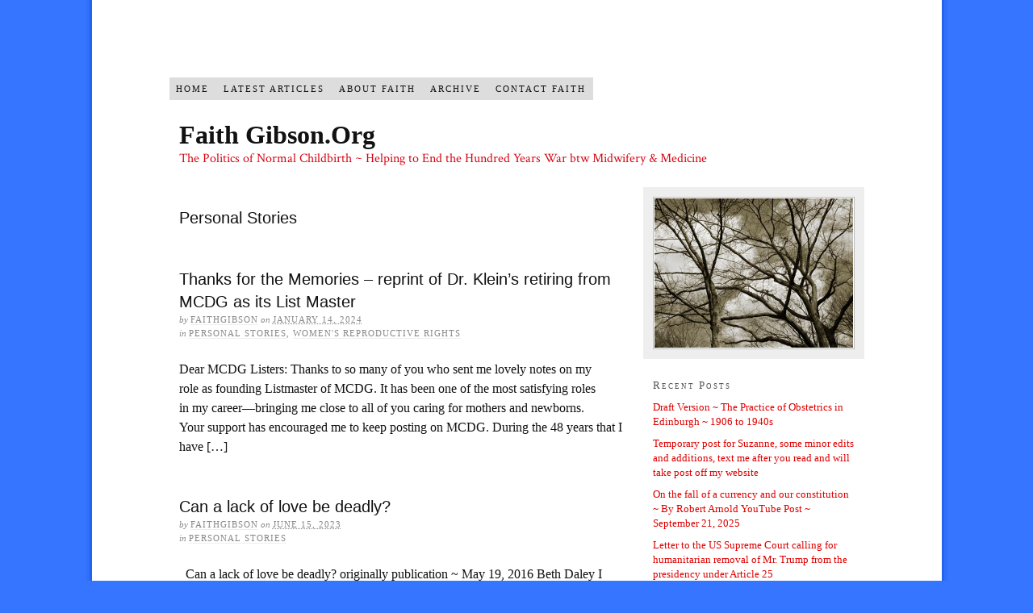

--- FILE ---
content_type: text/html; charset=UTF-8
request_url: http://faithgibson.org/category/personal-stories/
body_size: 10020
content:
<!DOCTYPE html PUBLIC "-//W3C//DTD XHTML 1.0 Strict//EN" "http://www.w3.org/TR/xhtml1/DTD/xhtml1-strict.dtd">
<html xmlns="http://www.w3.org/1999/xhtml" lang="en">
<head profile="http://gmpg.org/xfn/11">
<meta http-equiv="Content-Type" content="text/html; charset=UTF-8" />
<title>Personal Stories</title>
<meta name="robots" content="noodp, noydir" />
<link rel="stylesheet" href="http://faithgibson.org/wp-content/themes/thesis_186/custom/layout.css" type="text/css" media="screen, projection" />
<!--[if lte IE 8]><link rel="stylesheet" href="http://faithgibson.org/wp-content/themes/thesis_186/lib/css/ie.css" type="text/css" media="screen, projection" /><![endif]-->
<link rel="stylesheet" href="http://faithgibson.org/wp-content/themes/thesis_186/custom/custom.css" type="text/css" media="screen, projection" />
<link rel="shortcut icon" href="http://faithgibson.org/wp-content/uploads/2012/08/meritocrat-top.png" />
<link rel="canonical" href="http://faithgibson.org/category/personal-stories/" />
<link rel="alternate" type="application/rss+xml" title="Faith Gibson.Org RSS Feed" href="http://faithgibson.org/feed/" />
<link rel="pingback" href="http://faithgibson.org/xmlrpc.php" />
<link rel="EditURI" type="application/rsd+xml" title="RSD" href="http://faithgibson.org/xmlrpc.php?rsd" />
<meta name='robots' content='max-image-preview:large' />
<link rel="alternate" type="application/rss+xml" title="Faith Gibson.Org &raquo; Personal Stories Category Feed" href="http://faithgibson.org/category/personal-stories/feed/" />
<style id='wp-img-auto-sizes-contain-inline-css' type='text/css'>
img:is([sizes=auto i],[sizes^="auto," i]){contain-intrinsic-size:3000px 1500px}
/*# sourceURL=wp-img-auto-sizes-contain-inline-css */
</style>
<style id='wp-emoji-styles-inline-css' type='text/css'>

	img.wp-smiley, img.emoji {
		display: inline !important;
		border: none !important;
		box-shadow: none !important;
		height: 1em !important;
		width: 1em !important;
		margin: 0 0.07em !important;
		vertical-align: -0.1em !important;
		background: none !important;
		padding: 0 !important;
	}
/*# sourceURL=wp-emoji-styles-inline-css */
</style>
<style id='wp-block-library-inline-css' type='text/css'>
:root{--wp-block-synced-color:#7a00df;--wp-block-synced-color--rgb:122,0,223;--wp-bound-block-color:var(--wp-block-synced-color);--wp-editor-canvas-background:#ddd;--wp-admin-theme-color:#007cba;--wp-admin-theme-color--rgb:0,124,186;--wp-admin-theme-color-darker-10:#006ba1;--wp-admin-theme-color-darker-10--rgb:0,107,160.5;--wp-admin-theme-color-darker-20:#005a87;--wp-admin-theme-color-darker-20--rgb:0,90,135;--wp-admin-border-width-focus:2px}@media (min-resolution:192dpi){:root{--wp-admin-border-width-focus:1.5px}}.wp-element-button{cursor:pointer}:root .has-very-light-gray-background-color{background-color:#eee}:root .has-very-dark-gray-background-color{background-color:#313131}:root .has-very-light-gray-color{color:#eee}:root .has-very-dark-gray-color{color:#313131}:root .has-vivid-green-cyan-to-vivid-cyan-blue-gradient-background{background:linear-gradient(135deg,#00d084,#0693e3)}:root .has-purple-crush-gradient-background{background:linear-gradient(135deg,#34e2e4,#4721fb 50%,#ab1dfe)}:root .has-hazy-dawn-gradient-background{background:linear-gradient(135deg,#faaca8,#dad0ec)}:root .has-subdued-olive-gradient-background{background:linear-gradient(135deg,#fafae1,#67a671)}:root .has-atomic-cream-gradient-background{background:linear-gradient(135deg,#fdd79a,#004a59)}:root .has-nightshade-gradient-background{background:linear-gradient(135deg,#330968,#31cdcf)}:root .has-midnight-gradient-background{background:linear-gradient(135deg,#020381,#2874fc)}:root{--wp--preset--font-size--normal:16px;--wp--preset--font-size--huge:42px}.has-regular-font-size{font-size:1em}.has-larger-font-size{font-size:2.625em}.has-normal-font-size{font-size:var(--wp--preset--font-size--normal)}.has-huge-font-size{font-size:var(--wp--preset--font-size--huge)}.has-text-align-center{text-align:center}.has-text-align-left{text-align:left}.has-text-align-right{text-align:right}.has-fit-text{white-space:nowrap!important}#end-resizable-editor-section{display:none}.aligncenter{clear:both}.items-justified-left{justify-content:flex-start}.items-justified-center{justify-content:center}.items-justified-right{justify-content:flex-end}.items-justified-space-between{justify-content:space-between}.screen-reader-text{border:0;clip-path:inset(50%);height:1px;margin:-1px;overflow:hidden;padding:0;position:absolute;width:1px;word-wrap:normal!important}.screen-reader-text:focus{background-color:#ddd;clip-path:none;color:#444;display:block;font-size:1em;height:auto;left:5px;line-height:normal;padding:15px 23px 14px;text-decoration:none;top:5px;width:auto;z-index:100000}html :where(.has-border-color){border-style:solid}html :where([style*=border-top-color]){border-top-style:solid}html :where([style*=border-right-color]){border-right-style:solid}html :where([style*=border-bottom-color]){border-bottom-style:solid}html :where([style*=border-left-color]){border-left-style:solid}html :where([style*=border-width]){border-style:solid}html :where([style*=border-top-width]){border-top-style:solid}html :where([style*=border-right-width]){border-right-style:solid}html :where([style*=border-bottom-width]){border-bottom-style:solid}html :where([style*=border-left-width]){border-left-style:solid}html :where(img[class*=wp-image-]){height:auto;max-width:100%}:where(figure){margin:0 0 1em}html :where(.is-position-sticky){--wp-admin--admin-bar--position-offset:var(--wp-admin--admin-bar--height,0px)}@media screen and (max-width:600px){html :where(.is-position-sticky){--wp-admin--admin-bar--position-offset:0px}}

/*# sourceURL=wp-block-library-inline-css */
</style><style id='global-styles-inline-css' type='text/css'>
:root{--wp--preset--aspect-ratio--square: 1;--wp--preset--aspect-ratio--4-3: 4/3;--wp--preset--aspect-ratio--3-4: 3/4;--wp--preset--aspect-ratio--3-2: 3/2;--wp--preset--aspect-ratio--2-3: 2/3;--wp--preset--aspect-ratio--16-9: 16/9;--wp--preset--aspect-ratio--9-16: 9/16;--wp--preset--color--black: #000000;--wp--preset--color--cyan-bluish-gray: #abb8c3;--wp--preset--color--white: #ffffff;--wp--preset--color--pale-pink: #f78da7;--wp--preset--color--vivid-red: #cf2e2e;--wp--preset--color--luminous-vivid-orange: #ff6900;--wp--preset--color--luminous-vivid-amber: #fcb900;--wp--preset--color--light-green-cyan: #7bdcb5;--wp--preset--color--vivid-green-cyan: #00d084;--wp--preset--color--pale-cyan-blue: #8ed1fc;--wp--preset--color--vivid-cyan-blue: #0693e3;--wp--preset--color--vivid-purple: #9b51e0;--wp--preset--gradient--vivid-cyan-blue-to-vivid-purple: linear-gradient(135deg,rgb(6,147,227) 0%,rgb(155,81,224) 100%);--wp--preset--gradient--light-green-cyan-to-vivid-green-cyan: linear-gradient(135deg,rgb(122,220,180) 0%,rgb(0,208,130) 100%);--wp--preset--gradient--luminous-vivid-amber-to-luminous-vivid-orange: linear-gradient(135deg,rgb(252,185,0) 0%,rgb(255,105,0) 100%);--wp--preset--gradient--luminous-vivid-orange-to-vivid-red: linear-gradient(135deg,rgb(255,105,0) 0%,rgb(207,46,46) 100%);--wp--preset--gradient--very-light-gray-to-cyan-bluish-gray: linear-gradient(135deg,rgb(238,238,238) 0%,rgb(169,184,195) 100%);--wp--preset--gradient--cool-to-warm-spectrum: linear-gradient(135deg,rgb(74,234,220) 0%,rgb(151,120,209) 20%,rgb(207,42,186) 40%,rgb(238,44,130) 60%,rgb(251,105,98) 80%,rgb(254,248,76) 100%);--wp--preset--gradient--blush-light-purple: linear-gradient(135deg,rgb(255,206,236) 0%,rgb(152,150,240) 100%);--wp--preset--gradient--blush-bordeaux: linear-gradient(135deg,rgb(254,205,165) 0%,rgb(254,45,45) 50%,rgb(107,0,62) 100%);--wp--preset--gradient--luminous-dusk: linear-gradient(135deg,rgb(255,203,112) 0%,rgb(199,81,192) 50%,rgb(65,88,208) 100%);--wp--preset--gradient--pale-ocean: linear-gradient(135deg,rgb(255,245,203) 0%,rgb(182,227,212) 50%,rgb(51,167,181) 100%);--wp--preset--gradient--electric-grass: linear-gradient(135deg,rgb(202,248,128) 0%,rgb(113,206,126) 100%);--wp--preset--gradient--midnight: linear-gradient(135deg,rgb(2,3,129) 0%,rgb(40,116,252) 100%);--wp--preset--font-size--small: 13px;--wp--preset--font-size--medium: 20px;--wp--preset--font-size--large: 36px;--wp--preset--font-size--x-large: 42px;--wp--preset--spacing--20: 0.44rem;--wp--preset--spacing--30: 0.67rem;--wp--preset--spacing--40: 1rem;--wp--preset--spacing--50: 1.5rem;--wp--preset--spacing--60: 2.25rem;--wp--preset--spacing--70: 3.38rem;--wp--preset--spacing--80: 5.06rem;--wp--preset--shadow--natural: 6px 6px 9px rgba(0, 0, 0, 0.2);--wp--preset--shadow--deep: 12px 12px 50px rgba(0, 0, 0, 0.4);--wp--preset--shadow--sharp: 6px 6px 0px rgba(0, 0, 0, 0.2);--wp--preset--shadow--outlined: 6px 6px 0px -3px rgb(255, 255, 255), 6px 6px rgb(0, 0, 0);--wp--preset--shadow--crisp: 6px 6px 0px rgb(0, 0, 0);}:where(.is-layout-flex){gap: 0.5em;}:where(.is-layout-grid){gap: 0.5em;}body .is-layout-flex{display: flex;}.is-layout-flex{flex-wrap: wrap;align-items: center;}.is-layout-flex > :is(*, div){margin: 0;}body .is-layout-grid{display: grid;}.is-layout-grid > :is(*, div){margin: 0;}:where(.wp-block-columns.is-layout-flex){gap: 2em;}:where(.wp-block-columns.is-layout-grid){gap: 2em;}:where(.wp-block-post-template.is-layout-flex){gap: 1.25em;}:where(.wp-block-post-template.is-layout-grid){gap: 1.25em;}.has-black-color{color: var(--wp--preset--color--black) !important;}.has-cyan-bluish-gray-color{color: var(--wp--preset--color--cyan-bluish-gray) !important;}.has-white-color{color: var(--wp--preset--color--white) !important;}.has-pale-pink-color{color: var(--wp--preset--color--pale-pink) !important;}.has-vivid-red-color{color: var(--wp--preset--color--vivid-red) !important;}.has-luminous-vivid-orange-color{color: var(--wp--preset--color--luminous-vivid-orange) !important;}.has-luminous-vivid-amber-color{color: var(--wp--preset--color--luminous-vivid-amber) !important;}.has-light-green-cyan-color{color: var(--wp--preset--color--light-green-cyan) !important;}.has-vivid-green-cyan-color{color: var(--wp--preset--color--vivid-green-cyan) !important;}.has-pale-cyan-blue-color{color: var(--wp--preset--color--pale-cyan-blue) !important;}.has-vivid-cyan-blue-color{color: var(--wp--preset--color--vivid-cyan-blue) !important;}.has-vivid-purple-color{color: var(--wp--preset--color--vivid-purple) !important;}.has-black-background-color{background-color: var(--wp--preset--color--black) !important;}.has-cyan-bluish-gray-background-color{background-color: var(--wp--preset--color--cyan-bluish-gray) !important;}.has-white-background-color{background-color: var(--wp--preset--color--white) !important;}.has-pale-pink-background-color{background-color: var(--wp--preset--color--pale-pink) !important;}.has-vivid-red-background-color{background-color: var(--wp--preset--color--vivid-red) !important;}.has-luminous-vivid-orange-background-color{background-color: var(--wp--preset--color--luminous-vivid-orange) !important;}.has-luminous-vivid-amber-background-color{background-color: var(--wp--preset--color--luminous-vivid-amber) !important;}.has-light-green-cyan-background-color{background-color: var(--wp--preset--color--light-green-cyan) !important;}.has-vivid-green-cyan-background-color{background-color: var(--wp--preset--color--vivid-green-cyan) !important;}.has-pale-cyan-blue-background-color{background-color: var(--wp--preset--color--pale-cyan-blue) !important;}.has-vivid-cyan-blue-background-color{background-color: var(--wp--preset--color--vivid-cyan-blue) !important;}.has-vivid-purple-background-color{background-color: var(--wp--preset--color--vivid-purple) !important;}.has-black-border-color{border-color: var(--wp--preset--color--black) !important;}.has-cyan-bluish-gray-border-color{border-color: var(--wp--preset--color--cyan-bluish-gray) !important;}.has-white-border-color{border-color: var(--wp--preset--color--white) !important;}.has-pale-pink-border-color{border-color: var(--wp--preset--color--pale-pink) !important;}.has-vivid-red-border-color{border-color: var(--wp--preset--color--vivid-red) !important;}.has-luminous-vivid-orange-border-color{border-color: var(--wp--preset--color--luminous-vivid-orange) !important;}.has-luminous-vivid-amber-border-color{border-color: var(--wp--preset--color--luminous-vivid-amber) !important;}.has-light-green-cyan-border-color{border-color: var(--wp--preset--color--light-green-cyan) !important;}.has-vivid-green-cyan-border-color{border-color: var(--wp--preset--color--vivid-green-cyan) !important;}.has-pale-cyan-blue-border-color{border-color: var(--wp--preset--color--pale-cyan-blue) !important;}.has-vivid-cyan-blue-border-color{border-color: var(--wp--preset--color--vivid-cyan-blue) !important;}.has-vivid-purple-border-color{border-color: var(--wp--preset--color--vivid-purple) !important;}.has-vivid-cyan-blue-to-vivid-purple-gradient-background{background: var(--wp--preset--gradient--vivid-cyan-blue-to-vivid-purple) !important;}.has-light-green-cyan-to-vivid-green-cyan-gradient-background{background: var(--wp--preset--gradient--light-green-cyan-to-vivid-green-cyan) !important;}.has-luminous-vivid-amber-to-luminous-vivid-orange-gradient-background{background: var(--wp--preset--gradient--luminous-vivid-amber-to-luminous-vivid-orange) !important;}.has-luminous-vivid-orange-to-vivid-red-gradient-background{background: var(--wp--preset--gradient--luminous-vivid-orange-to-vivid-red) !important;}.has-very-light-gray-to-cyan-bluish-gray-gradient-background{background: var(--wp--preset--gradient--very-light-gray-to-cyan-bluish-gray) !important;}.has-cool-to-warm-spectrum-gradient-background{background: var(--wp--preset--gradient--cool-to-warm-spectrum) !important;}.has-blush-light-purple-gradient-background{background: var(--wp--preset--gradient--blush-light-purple) !important;}.has-blush-bordeaux-gradient-background{background: var(--wp--preset--gradient--blush-bordeaux) !important;}.has-luminous-dusk-gradient-background{background: var(--wp--preset--gradient--luminous-dusk) !important;}.has-pale-ocean-gradient-background{background: var(--wp--preset--gradient--pale-ocean) !important;}.has-electric-grass-gradient-background{background: var(--wp--preset--gradient--electric-grass) !important;}.has-midnight-gradient-background{background: var(--wp--preset--gradient--midnight) !important;}.has-small-font-size{font-size: var(--wp--preset--font-size--small) !important;}.has-medium-font-size{font-size: var(--wp--preset--font-size--medium) !important;}.has-large-font-size{font-size: var(--wp--preset--font-size--large) !important;}.has-x-large-font-size{font-size: var(--wp--preset--font-size--x-large) !important;}
/*# sourceURL=global-styles-inline-css */
</style>

<style id='classic-theme-styles-inline-css' type='text/css'>
/*! This file is auto-generated */
.wp-block-button__link{color:#fff;background-color:#32373c;border-radius:9999px;box-shadow:none;text-decoration:none;padding:calc(.667em + 2px) calc(1.333em + 2px);font-size:1.125em}.wp-block-file__button{background:#32373c;color:#fff;text-decoration:none}
/*# sourceURL=/wp-includes/css/classic-themes.min.css */
</style>
<link rel='stylesheet' id='math-captcha-frontend-css' href='http://faithgibson.org/wp-content/plugins/wp-math-captcha/css/frontend.css?ver=6.9' type='text/css' media='all' />
<link rel="https://api.w.org/" href="http://faithgibson.org/wp-json/" /><link rel="alternate" title="JSON" type="application/json" href="http://faithgibson.org/wp-json/wp/v2/categories/12" /><style type="text/css">.recentcomments a{display:inline !important;padding:0 !important;margin:0 !important;}</style></head>
<body class="custom cat_personal-stories">
<div id="container">
<div id="page">
<div class="menu-main-menu-container"><ul id="menu-main-menu" class="menu"><li id="menu-item-10806" class="menu-item menu-item-type-post_type menu-item-object-page menu-item-home menu-item-10806"><a href="http://faithgibson.org/">Home</a></li>
<li id="menu-item-10807" class="menu-item menu-item-type-post_type menu-item-object-page current_page_parent menu-item-10807"><a href="http://faithgibson.org/new-posts/">Latest Articles</a></li>
<li id="menu-item-10808" class="menu-item menu-item-type-post_type menu-item-object-page menu-item-10808"><a href="http://faithgibson.org/about-faith/">About Faith</a></li>
<li id="menu-item-10809" class="menu-item menu-item-type-post_type menu-item-object-page menu-item-10809"><a href="http://faithgibson.org/archive-links-to-documents-essays-on-faiths-other-websites/">Archive</a></li>
<li id="menu-item-10810" class="menu-item menu-item-type-post_type menu-item-object-page menu-item-10810"><a href="http://faithgibson.org/contact-info-mennonite-maternal-services-midwife-faith-gibson/">Contact Faith</a></li>
</ul></div>
	<div id="header">
		<p id="logo"><a href="http://faithgibson.org">Faith Gibson.Org</a></p>
		<p id="tagline">The Politics of Normal Childbirth ~ Helping to End the Hundred Years War btw Midwifery &amp; Medicine</p>
	</div>
	<div id="content_box">
		<div id="content" class="hfeed">

			<div id="archive_intro">
				<h1>Personal Stories</h1>
			</div>
			<div class="post_box top post-12049 post type-post status-publish format-standard hentry category-personal-stories category-womens-reproductive-rights" id="post-12049">
				<div class="headline_area">
					<h2 class="entry-title"><a href="http://faithgibson.org/thanks-for-the-memories-reprint-of-dr-kleins-retiring-from-mcdg-as-its-list-master/" rel="bookmark" title="Permanent link to Thanks for the Memories &#8211; reprint of Dr. Klein&#8217;s retiring from MCDG as its List Master">Thanks for the Memories &#8211; reprint of Dr. Klein&#8217;s retiring from MCDG as its List Master</a></h2>
					<p class="headline_meta">by <span class="author vcard"><a href="http://faithgibson.org/author/faithgibson/" class="url fn">faithgibson</a></span> on <abbr class="published" title="2024-01-14">January 14, 2024</abbr></p>
					<p class="headline_meta">in <span><a href="http://faithgibson.org/category/personal-stories/" rel="category tag">Personal Stories</a>, <a href="http://faithgibson.org/category/womens-reproductive-rights/" rel="category tag">Women's Reproductive Rights</a></span></p>
				</div>
				<div class="format_text entry-content">
<p>Dear MCDG Listers: Thanks to so many of you who sent me lovely notes on my role as founding Listmaster of MCDG. It has been one of the most satisfying roles in my career—bringing me close to all of you caring for mothers and newborns. Your support has encouraged me to keep posting on MCDG. During the 48 years that I have [&hellip;]</p>
				</div>
			</div>

			<div class="post_box post-11908 post type-post status-publish format-standard hentry category-personal-stories" id="post-11908">
				<div class="headline_area">
					<h2 class="entry-title"><a href="http://faithgibson.org/can-a-lack-of-love-be-deadly/" rel="bookmark" title="Permanent link to Can a lack of love be deadly?">Can a lack of love be deadly?</a></h2>
					<p class="headline_meta">by <span class="author vcard"><a href="http://faithgibson.org/author/faithgibson/" class="url fn">faithgibson</a></span> on <abbr class="published" title="2023-06-15">June 15, 2023</abbr></p>
					<p class="headline_meta">in <span><a href="http://faithgibson.org/category/personal-stories/" rel="category tag">Personal Stories</a></span></p>
				</div>
				<div class="format_text entry-content">
<p>&nbsp; Can a lack of love be deadly? originally publication ~ May 19, 2016 Beth Daley I taught myself about orphanages 12 years ago, not actually because of my work as a human biologist but because of my daughter. She was born in 2004 and her first 14 months of life were spent in an orphanage [&hellip;]</p>
				</div>
			</div>

			<div class="teasers_box">

			<div class="teaser post-10847 post type-post status-publish format-standard hentry category-hx-cb-politics-1820-1969 category-personal-stories" id="post-10847">
<h2 class="entry-title"><a href="http://faithgibson.org/a-truthful-account-2008/" rel="bookmark" title="Permanent link to A Truthful Account by Faith GIbson">A Truthful Account by Faith GIbson</a></h2>
<span class="teaser_author">by <span class="author vcard"><a href="http://faithgibson.org/author/faithgibson/" class="url fn">faithgibson</a></span></span>
<abbr class="teaser_date published" title="2022-12-03">December 3, 2022</abbr>

				<div class="format_teaser entry-content">
<p>Stanford Continuing Studies Class, 2008 Narrative non-fiction writing assignment A Truthful Account Interview Questions for a former Labor and Delivery Room nurse What is your name and date and place of birth? My name is Bonnie and I was born in 1943 at Mt Carmel Hospital in Detroit, Michigan. When did you did you decide [&hellip;]</p>
				</div>
<a class="teaser_link" href="http://faithgibson.org/a-truthful-account-2008/" rel="nofollow">Read the full article &rarr;</a>
			</div>

			<div class="teaser teaser_right post-9614 post type-post status-publish format-standard hentry category-personal-stories category-womens-reproductive-rights" id="post-9614">
<h2 class="entry-title"><a href="http://faithgibson.org/the-ultimate-nightmare-ruthless-rule-of-reality-abortion-illegal-oct2020/" rel="bookmark" title="Permanent link to The Ultimate Nightmare: The Ruthless Rules of Reality ~ what can happen to families when abortions is illegal">The Ultimate Nightmare: The Ruthless Rules of Reality ~ what can happen to families when abortions is illegal</a></h2>
<span class="teaser_author">by <span class="author vcard"><a href="http://faithgibson.org/author/faithgibson/" class="url fn">faithgibson</a></span></span>
<abbr class="teaser_date published" title="2020-10-14">October 14, 2020</abbr>

				<div class="format_teaser entry-content">
<p>Reading time ~ 8 minutes An excerpt from a previous post Use the Tiny ULR below to read the original, full-length article on how abortion was turned into a political football in 1971 by Nixon&#8217;s White House adviser Pat Buchanan in order to sway Roman Catholics &amp; conservative Christians to vote for Nixon&#8217;s re-election. Nixon [&hellip;]</p>
				</div>
<a class="teaser_link" href="http://faithgibson.org/the-ultimate-nightmare-ruthless-rule-of-reality-abortion-illegal-oct2020/" rel="nofollow">Read the full article &rarr;</a>
			</div>

			</div>

			<div class="teasers_box">

			<div class="teaser post-7816 post type-post status-publish format-standard hentry category-personal-stories category-womens-reproductive-rights" id="post-7816">
<h2 class="entry-title"><a href="http://faithgibson.org/ruthless-reality-making-abortion-illegal-unattainable-the-ultimate-nightmare-2019/" rel="bookmark" title="Permanent link to Ruthless Reality: How and why abortions were make Illegal or unattainable in 1971 as a political strategy for President Nixon to win re-election">Ruthless Reality: How and why abortions were make Illegal or unattainable in 1971 as a political strategy for President Nixon to win re-election</a></h2>
<span class="teaser_author">by <span class="author vcard"><a href="http://faithgibson.org/author/faithgibson/" class="url fn">faithgibson</a></span></span>
<abbr class="teaser_date published" title="2019-03-16">March 16, 2019</abbr>

				<div class="format_teaser entry-content">
<p>An easy shortcut to share ~ http://tinyurl.com/y6jpguf2 Pregnancy &#8211; planned or unplanned &#8211; is a gender issue that originates with the male of the species. The way to eliminate non-medical abortions is to stop the problem at its source &#8212; the end of the penis of the man who is about to father a baby. [&hellip;]</p>
				</div>
<a class="teaser_link" href="http://faithgibson.org/ruthless-reality-making-abortion-illegal-unattainable-the-ultimate-nightmare-2019/" rel="nofollow">Read the full article &rarr;</a>
			</div>

			</div>

			<div class="prev_next">
				<p class="previous"><a href="http://faithgibson.org/category/personal-stories/page/2/" >&larr; Previous Entries</a></p>
			</div>

		</div>

		<div id="sidebars">
			<div id="multimedia_box" class="image_box">
				<div id="image_box">
<img class="four_by_three" src="http://faithgibson.org/wp-content/themes/thesis_186/custom/rotator/sample-5.jpg" alt="sample-5.jpg" />
				</div>
			</div>
			<div id="sidebar_1" class="sidebar">
				<ul class="sidebar_list">

		<li class="widget widget_recent_entries" id="recent-posts-2">
		<h3>Recent Posts</h3>
		<ul>
											<li>
					<a href="http://faithgibson.org/the-practic-of-obstetrics-in-edinburgh-1906-to-1940s/">Draft Version ~ The Practice of Obstetrics in Edinburgh ~ 1906 to 1940s</a>
									</li>
											<li>
					<a href="http://faithgibson.org/temporary-post-for-suzanne-not-edited/">Temporary post for Suzanne, some minor edits and additions, text me after you read and will take post off my website</a>
									</li>
											<li>
					<a href="http://faithgibson.org/on-the-fall-of-a-currency-and-our-constitution-by-robert-arnold-youtube-post-september-21-2025/">On the fall of a currency and our constitution ~  By Robert Arnold  YouTube Post ~ September 21, 2025</a>
									</li>
											<li>
					<a href="http://faithgibson.org/letter-us-supreme-court-calling-for-humanitatian-removal-mr-trump-from-presidency-may14-2025/">Letter to the US Supreme Court calling for humanitarian removal of Mr. Trump from the presidency under Article 25</a>
									</li>
											<li>
					<a href="http://faithgibson.org/the-increasing-trend-in-caesarean-section-rates-global-regional-and-national-estimates-1990-2014/">The Increasing Trend in Caesarean Section Rates: Global, Regional and National Estimates: 1990-2014</a>
									</li>
					</ul>

		</li><li class="widget widget_categories" id="categories-2"><h3>Categories</h3>
			<ul>
					<li class="cat-item cat-item-38"><a href="http://faithgibson.org/category/all-things-ama-its-sopp/">All Things AMA &amp; its SOPP</a>
</li>
	<li class="cat-item cat-item-24"><a href="http://faithgibson.org/category/amas-sopp/">AMA&#039;s SOPP</a>
</li>
	<li class="cat-item cat-item-25"><a href="http://faithgibson.org/category/auscultation-of-fhts/">Auscultation of FHTs</a>
</li>
	<li class="cat-item cat-item-6"><a href="http://faithgibson.org/category/cesarean-politics/">Cesarean Politics</a>
</li>
	<li class="cat-item cat-item-1"><a href="http://faithgibson.org/category/contemporary-politics/">Contemporary Childbirth Politics</a>
</li>
	<li class="cat-item cat-item-17"><a href="http://faithgibson.org/category/dr-williams-dream/">Dr. William&#039;s 1914 Book</a>
</li>
	<li class="cat-item cat-item-36"><a href="http://faithgibson.org/category/draft2023/">Draft</a>
</li>
	<li class="cat-item cat-item-7"><a href="http://faithgibson.org/category/money/">Economic Issue$</a>
</li>
	<li class="cat-item cat-item-21"><a href="http://faithgibson.org/category/electronic-fetal-monitoring/">Electronic Fetal Monitoring</a>
</li>
	<li class="cat-item cat-item-9"><a href="http://faithgibson.org/category/faith-manuscripts/">Faith&#039;s Manuscripts</a>
</li>
	<li class="cat-item cat-item-10"><a href="http://faithgibson.org/category/historical-books/">Historic Publications</a>
</li>
	<li class="cat-item cat-item-5"><a href="http://faithgibson.org/category/hx-cb-politics-1820-1969/">Historical Childbirth Politics 1820-1980</a>
</li>
	<li class="cat-item cat-item-37"><a href="http://faithgibson.org/category/medical-board-midwifery-related-politics/">Medical Board midwifery-related Politics</a>
</li>
	<li class="cat-item cat-item-8"><a href="http://faithgibson.org/category/ob-interventions-of-dubious-value/">OB Interventions: Dubious or Detrimental</a>
</li>
	<li class="cat-item cat-item-12 current-cat"><a aria-current="page" href="http://faithgibson.org/category/personal-stories/">Personal Stories</a>
</li>
	<li class="cat-item cat-item-26"><a href="http://faithgibson.org/category/phb-politics-controversies/">PHB Politics &amp; controversies</a>
</li>
	<li class="cat-item cat-item-35"><a href="http://faithgibson.org/category/post-roe-world/">Post Roe World</a>
</li>
	<li class="cat-item cat-item-13"><a href="http://faithgibson.org/category/scientific-literature/">Scientific Literature</a>
</li>
	<li class="cat-item cat-item-23"><a href="http://faithgibson.org/category/the-art-science-of-midwifery/">The Art &amp; Science of Midwifery</a>
</li>
	<li class="cat-item cat-item-16"><a href="http://faithgibson.org/category/wise-words-good-ideas/">Wise Words ~ Good Ideas</a>
</li>
	<li class="cat-item cat-item-22"><a href="http://faithgibson.org/category/womens-reproductive-rights/">Women&#039;s Reproductive Rights</a>
</li>
			</ul>

			</li><li class="widget widget_recent_comments" id="recent-comments-2"><h3>Recent Comments</h3><ul id="recentcomments"></ul></li><li class="widget widget_archive" id="archives-2"><h3>Archives</h3>
			<ul>
					<li><a href='http://faithgibson.org/2026/01/'>January 2026</a></li>
	<li><a href='http://faithgibson.org/2025/12/'>December 2025</a></li>
	<li><a href='http://faithgibson.org/2025/10/'>October 2025</a></li>
	<li><a href='http://faithgibson.org/2025/05/'>May 2025</a></li>
	<li><a href='http://faithgibson.org/2025/03/'>March 2025</a></li>
	<li><a href='http://faithgibson.org/2025/02/'>February 2025</a></li>
	<li><a href='http://faithgibson.org/2025/01/'>January 2025</a></li>
	<li><a href='http://faithgibson.org/2024/12/'>December 2024</a></li>
	<li><a href='http://faithgibson.org/2024/11/'>November 2024</a></li>
	<li><a href='http://faithgibson.org/2024/08/'>August 2024</a></li>
	<li><a href='http://faithgibson.org/2024/06/'>June 2024</a></li>
	<li><a href='http://faithgibson.org/2024/05/'>May 2024</a></li>
	<li><a href='http://faithgibson.org/2024/04/'>April 2024</a></li>
	<li><a href='http://faithgibson.org/2024/03/'>March 2024</a></li>
	<li><a href='http://faithgibson.org/2024/01/'>January 2024</a></li>
	<li><a href='http://faithgibson.org/2023/12/'>December 2023</a></li>
	<li><a href='http://faithgibson.org/2023/10/'>October 2023</a></li>
	<li><a href='http://faithgibson.org/2023/09/'>September 2023</a></li>
	<li><a href='http://faithgibson.org/2023/08/'>August 2023</a></li>
	<li><a href='http://faithgibson.org/2023/06/'>June 2023</a></li>
	<li><a href='http://faithgibson.org/2023/05/'>May 2023</a></li>
	<li><a href='http://faithgibson.org/2023/04/'>April 2023</a></li>
	<li><a href='http://faithgibson.org/2023/02/'>February 2023</a></li>
	<li><a href='http://faithgibson.org/2023/01/'>January 2023</a></li>
	<li><a href='http://faithgibson.org/2022/12/'>December 2022</a></li>
	<li><a href='http://faithgibson.org/2022/10/'>October 2022</a></li>
	<li><a href='http://faithgibson.org/2022/07/'>July 2022</a></li>
	<li><a href='http://faithgibson.org/2022/04/'>April 2022</a></li>
	<li><a href='http://faithgibson.org/2021/11/'>November 2021</a></li>
	<li><a href='http://faithgibson.org/2021/10/'>October 2021</a></li>
	<li><a href='http://faithgibson.org/2021/08/'>August 2021</a></li>
	<li><a href='http://faithgibson.org/2021/07/'>July 2021</a></li>
	<li><a href='http://faithgibson.org/2021/06/'>June 2021</a></li>
	<li><a href='http://faithgibson.org/2021/01/'>January 2021</a></li>
	<li><a href='http://faithgibson.org/2020/10/'>October 2020</a></li>
	<li><a href='http://faithgibson.org/2020/08/'>August 2020</a></li>
	<li><a href='http://faithgibson.org/2020/07/'>July 2020</a></li>
	<li><a href='http://faithgibson.org/2020/04/'>April 2020</a></li>
	<li><a href='http://faithgibson.org/2019/11/'>November 2019</a></li>
	<li><a href='http://faithgibson.org/2019/08/'>August 2019</a></li>
	<li><a href='http://faithgibson.org/2019/06/'>June 2019</a></li>
	<li><a href='http://faithgibson.org/2019/05/'>May 2019</a></li>
	<li><a href='http://faithgibson.org/2019/04/'>April 2019</a></li>
	<li><a href='http://faithgibson.org/2019/03/'>March 2019</a></li>
	<li><a href='http://faithgibson.org/2019/02/'>February 2019</a></li>
	<li><a href='http://faithgibson.org/2018/12/'>December 2018</a></li>
	<li><a href='http://faithgibson.org/2018/11/'>November 2018</a></li>
	<li><a href='http://faithgibson.org/2018/10/'>October 2018</a></li>
	<li><a href='http://faithgibson.org/2018/09/'>September 2018</a></li>
	<li><a href='http://faithgibson.org/2018/08/'>August 2018</a></li>
	<li><a href='http://faithgibson.org/2018/07/'>July 2018</a></li>
	<li><a href='http://faithgibson.org/2018/06/'>June 2018</a></li>
	<li><a href='http://faithgibson.org/2018/05/'>May 2018</a></li>
	<li><a href='http://faithgibson.org/2018/04/'>April 2018</a></li>
	<li><a href='http://faithgibson.org/2018/03/'>March 2018</a></li>
	<li><a href='http://faithgibson.org/2018/02/'>February 2018</a></li>
	<li><a href='http://faithgibson.org/2018/01/'>January 2018</a></li>
	<li><a href='http://faithgibson.org/2017/12/'>December 2017</a></li>
	<li><a href='http://faithgibson.org/2017/09/'>September 2017</a></li>
	<li><a href='http://faithgibson.org/2017/05/'>May 2017</a></li>
	<li><a href='http://faithgibson.org/2017/04/'>April 2017</a></li>
	<li><a href='http://faithgibson.org/2017/03/'>March 2017</a></li>
	<li><a href='http://faithgibson.org/2017/02/'>February 2017</a></li>
	<li><a href='http://faithgibson.org/2017/01/'>January 2017</a></li>
	<li><a href='http://faithgibson.org/2016/12/'>December 2016</a></li>
	<li><a href='http://faithgibson.org/2016/10/'>October 2016</a></li>
	<li><a href='http://faithgibson.org/2016/08/'>August 2016</a></li>
	<li><a href='http://faithgibson.org/2016/07/'>July 2016</a></li>
	<li><a href='http://faithgibson.org/2016/05/'>May 2016</a></li>
	<li><a href='http://faithgibson.org/2016/04/'>April 2016</a></li>
	<li><a href='http://faithgibson.org/2016/03/'>March 2016</a></li>
	<li><a href='http://faithgibson.org/2016/02/'>February 2016</a></li>
	<li><a href='http://faithgibson.org/2016/01/'>January 2016</a></li>
	<li><a href='http://faithgibson.org/2015/12/'>December 2015</a></li>
	<li><a href='http://faithgibson.org/2015/10/'>October 2015</a></li>
	<li><a href='http://faithgibson.org/2015/09/'>September 2015</a></li>
	<li><a href='http://faithgibson.org/2015/08/'>August 2015</a></li>
	<li><a href='http://faithgibson.org/2015/07/'>July 2015</a></li>
	<li><a href='http://faithgibson.org/2015/06/'>June 2015</a></li>
	<li><a href='http://faithgibson.org/2015/05/'>May 2015</a></li>
	<li><a href='http://faithgibson.org/2015/04/'>April 2015</a></li>
	<li><a href='http://faithgibson.org/2015/02/'>February 2015</a></li>
	<li><a href='http://faithgibson.org/2015/01/'>January 2015</a></li>
	<li><a href='http://faithgibson.org/2014/12/'>December 2014</a></li>
	<li><a href='http://faithgibson.org/2014/11/'>November 2014</a></li>
	<li><a href='http://faithgibson.org/2014/06/'>June 2014</a></li>
	<li><a href='http://faithgibson.org/2014/05/'>May 2014</a></li>
	<li><a href='http://faithgibson.org/2014/04/'>April 2014</a></li>
	<li><a href='http://faithgibson.org/2014/01/'>January 2014</a></li>
	<li><a href='http://faithgibson.org/2013/12/'>December 2013</a></li>
	<li><a href='http://faithgibson.org/2013/11/'>November 2013</a></li>
	<li><a href='http://faithgibson.org/2013/10/'>October 2013</a></li>
	<li><a href='http://faithgibson.org/2013/09/'>September 2013</a></li>
	<li><a href='http://faithgibson.org/2013/08/'>August 2013</a></li>
	<li><a href='http://faithgibson.org/2013/07/'>July 2013</a></li>
	<li><a href='http://faithgibson.org/2013/06/'>June 2013</a></li>
	<li><a href='http://faithgibson.org/2013/05/'>May 2013</a></li>
	<li><a href='http://faithgibson.org/2013/04/'>April 2013</a></li>
	<li><a href='http://faithgibson.org/2013/03/'>March 2013</a></li>
	<li><a href='http://faithgibson.org/2013/02/'>February 2013</a></li>
	<li><a href='http://faithgibson.org/2013/01/'>January 2013</a></li>
	<li><a href='http://faithgibson.org/2012/12/'>December 2012</a></li>
	<li><a href='http://faithgibson.org/2012/11/'>November 2012</a></li>
	<li><a href='http://faithgibson.org/2012/10/'>October 2012</a></li>
	<li><a href='http://faithgibson.org/2012/09/'>September 2012</a></li>
	<li><a href='http://faithgibson.org/2012/08/'>August 2012</a></li>
	<li><a href='http://faithgibson.org/2012/07/'>July 2012</a></li>
	<li><a href='http://faithgibson.org/2012/06/'>June 2012</a></li>
	<li><a href='http://faithgibson.org/2012/04/'>April 2012</a></li>
	<li><a href='http://faithgibson.org/2010/06/'>June 2010</a></li>
	<li><a href='http://faithgibson.org/2010/03/'>March 2010</a></li>
	<li><a href='http://faithgibson.org/2009/04/'>April 2009</a></li>
	<li><a href='http://faithgibson.org/2008/02/'>February 2008</a></li>
	<li><a href='http://faithgibson.org/2007/07/'>July 2007</a></li>
	<li><a href='http://faithgibson.org/2006/11/'>November 2006</a></li>
	<li><a href='http://faithgibson.org/2006/10/'>October 2006</a></li>
	<li><a href='http://faithgibson.org/1996/03/'>March 1996</a></li>
			</ul>

			</li><li class="widget widget_meta" id="meta-2"><h3>Meta</h3>
		<ul>
						<li><a href="http://faithgibson.org/wp-login.php">Log in</a></li>
			<li><a href="http://faithgibson.org/feed/">Entries feed</a></li>
			<li><a href="http://faithgibson.org/comments/feed/">Comments feed</a></li>

			<li><a href="https://wordpress.org/">WordPress.org</a></li>
		</ul>

		</li>				</ul>
			</div>
		</div>
	</div>
	<div id="footer">
		<p>Get smart with the <a href="http://diythemes.com/thesis/">Thesis WordPress Theme</a> from DIYthemes.</p>
		<p><a href="http://faithgibson.org/wp-admin/">WordPress Admin</a></p>
<script type="speculationrules">
{"prefetch":[{"source":"document","where":{"and":[{"href_matches":"/*"},{"not":{"href_matches":["/wp-*.php","/wp-admin/*","/wp-content/uploads/*","/wp-content/*","/wp-content/plugins/*","/wp-content/themes/thesis_186/*","/*\\?(.+)"]}},{"not":{"selector_matches":"a[rel~=\"nofollow\"]"}},{"not":{"selector_matches":".no-prefetch, .no-prefetch a"}}]},"eagerness":"conservative"}]}
</script>
<script id="wp-emoji-settings" type="application/json">
{"baseUrl":"https://s.w.org/images/core/emoji/17.0.2/72x72/","ext":".png","svgUrl":"https://s.w.org/images/core/emoji/17.0.2/svg/","svgExt":".svg","source":{"concatemoji":"http://faithgibson.org/wp-includes/js/wp-emoji-release.min.js?ver=6.9"}}
</script>
<script type="module">
/* <![CDATA[ */
/*! This file is auto-generated */
const a=JSON.parse(document.getElementById("wp-emoji-settings").textContent),o=(window._wpemojiSettings=a,"wpEmojiSettingsSupports"),s=["flag","emoji"];function i(e){try{var t={supportTests:e,timestamp:(new Date).valueOf()};sessionStorage.setItem(o,JSON.stringify(t))}catch(e){}}function c(e,t,n){e.clearRect(0,0,e.canvas.width,e.canvas.height),e.fillText(t,0,0);t=new Uint32Array(e.getImageData(0,0,e.canvas.width,e.canvas.height).data);e.clearRect(0,0,e.canvas.width,e.canvas.height),e.fillText(n,0,0);const a=new Uint32Array(e.getImageData(0,0,e.canvas.width,e.canvas.height).data);return t.every((e,t)=>e===a[t])}function p(e,t){e.clearRect(0,0,e.canvas.width,e.canvas.height),e.fillText(t,0,0);var n=e.getImageData(16,16,1,1);for(let e=0;e<n.data.length;e++)if(0!==n.data[e])return!1;return!0}function u(e,t,n,a){switch(t){case"flag":return n(e,"\ud83c\udff3\ufe0f\u200d\u26a7\ufe0f","\ud83c\udff3\ufe0f\u200b\u26a7\ufe0f")?!1:!n(e,"\ud83c\udde8\ud83c\uddf6","\ud83c\udde8\u200b\ud83c\uddf6")&&!n(e,"\ud83c\udff4\udb40\udc67\udb40\udc62\udb40\udc65\udb40\udc6e\udb40\udc67\udb40\udc7f","\ud83c\udff4\u200b\udb40\udc67\u200b\udb40\udc62\u200b\udb40\udc65\u200b\udb40\udc6e\u200b\udb40\udc67\u200b\udb40\udc7f");case"emoji":return!a(e,"\ud83e\u1fac8")}return!1}function f(e,t,n,a){let r;const o=(r="undefined"!=typeof WorkerGlobalScope&&self instanceof WorkerGlobalScope?new OffscreenCanvas(300,150):document.createElement("canvas")).getContext("2d",{willReadFrequently:!0}),s=(o.textBaseline="top",o.font="600 32px Arial",{});return e.forEach(e=>{s[e]=t(o,e,n,a)}),s}function r(e){var t=document.createElement("script");t.src=e,t.defer=!0,document.head.appendChild(t)}a.supports={everything:!0,everythingExceptFlag:!0},new Promise(t=>{let n=function(){try{var e=JSON.parse(sessionStorage.getItem(o));if("object"==typeof e&&"number"==typeof e.timestamp&&(new Date).valueOf()<e.timestamp+604800&&"object"==typeof e.supportTests)return e.supportTests}catch(e){}return null}();if(!n){if("undefined"!=typeof Worker&&"undefined"!=typeof OffscreenCanvas&&"undefined"!=typeof URL&&URL.createObjectURL&&"undefined"!=typeof Blob)try{var e="postMessage("+f.toString()+"("+[JSON.stringify(s),u.toString(),c.toString(),p.toString()].join(",")+"));",a=new Blob([e],{type:"text/javascript"});const r=new Worker(URL.createObjectURL(a),{name:"wpTestEmojiSupports"});return void(r.onmessage=e=>{i(n=e.data),r.terminate(),t(n)})}catch(e){}i(n=f(s,u,c,p))}t(n)}).then(e=>{for(const n in e)a.supports[n]=e[n],a.supports.everything=a.supports.everything&&a.supports[n],"flag"!==n&&(a.supports.everythingExceptFlag=a.supports.everythingExceptFlag&&a.supports[n]);var t;a.supports.everythingExceptFlag=a.supports.everythingExceptFlag&&!a.supports.flag,a.supports.everything||((t=a.source||{}).concatemoji?r(t.concatemoji):t.wpemoji&&t.twemoji&&(r(t.twemoji),r(t.wpemoji)))});
//# sourceURL=http://faithgibson.org/wp-includes/js/wp-emoji-loader.min.js
/* ]]> */
</script>
	</div>
</div>
</div>
<!--[if lte IE 8]>
<div id="ie_clear"></div>
<![endif]-->
</body>
<script>'undefined'=== typeof _trfq || (window._trfq = []);'undefined'=== typeof _trfd && (window._trfd=[]),_trfd.push({'tccl.baseHost':'secureserver.net'},{'ap':'cpsh-oh'},{'server':'p3plzcpnl507321'},{'dcenter':'p3'},{'cp_id':'4615984'},{'cp_cl':'8'}) // Monitoring performance to make your website faster. If you want to opt-out, please contact web hosting support.</script><script src='https://img1.wsimg.com/traffic-assets/js/tccl.min.js'></script></html>